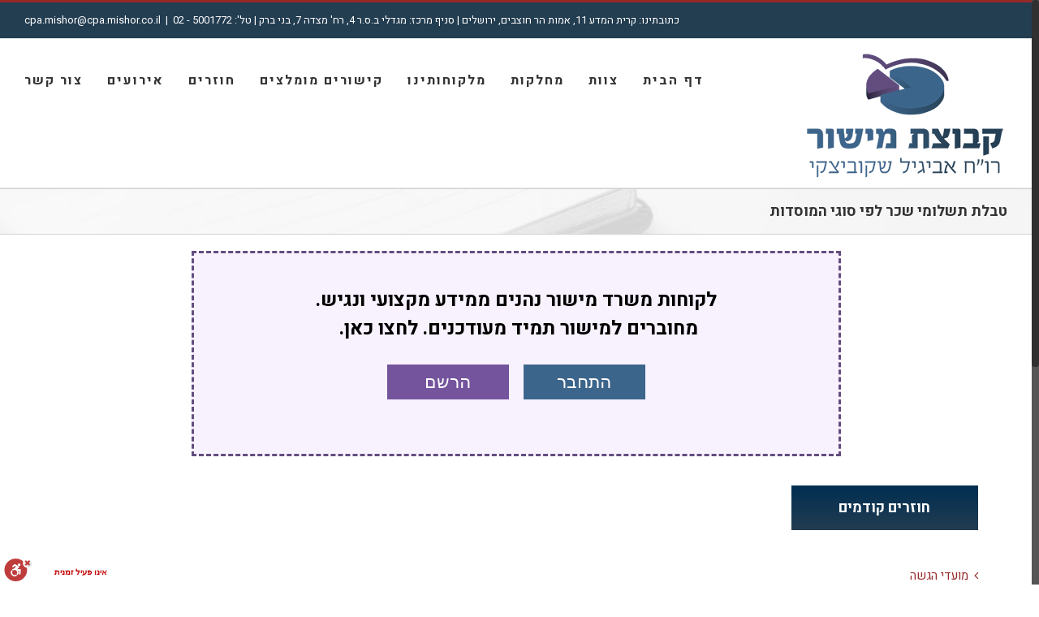

--- FILE ---
content_type: application/javascript
request_url: https://mishorcpa.co.il/wp-content/cache/min/1/wp-content/plugins/fusion-builder/assets/js/min/general/fusion-column-bg-image.js?ver=1660404647
body_size: 477
content:
!function(e){"use strict";e.fn.fusion_set_bg_img_dims=function(){e(this).each(function(){var t,i,s;('<div class="fusion-clearfix"></div>'===e.trim(e(this).html())||'<div class="fusion-column-content-centered"><div class="fusion-column-content"></div></div><div class="fusion-clearfix"></div>'===e.trim(e(this).html().replace(/\s/g,""))||""===e.trim(e(this).html())||e("body").hasClass("fusion-builder-live")&&0<e(this).closest(".fusion-builder-live-editor").length&&e(this).find(".fusion-builder-live-element").length<1)&&e(this).data("bg-url")&&((t=new Image).src=e(this).data("bg-url"),i=parseInt(t.naturalHeight,10),s=parseInt(t.naturalWidth,10),(i&&s||!e(this).attr("data-bg-height")||!e(this).attr("data-bg-width"))&&(e(this).attr("data-bg-height",i),e(this).attr("data-bg-width",s)))})},e.fn.fusion_calculate_empty_column_height=function(){e(this).each(function(){var t,i,s;(!e(this).parents(".fusion-equal-height-columns").length||!Modernizr.mq("only screen and (max-width: "+fusionBgImageVars.content_break_point+"px)")&&!0!==e(this).data("empty-column"))&&e(this).parents(".fusion-equal-height-columns").length||((e(this).parent().hasClass("fusion-column-wrapper")&&2===e(this).parent().children().length||!e(this).parent().hasClass("fusion-column-wrapper"))&&('<div class="fusion-clearfix"></div>'===e.trim(e(this).html())||""===e.trim(e(this).html())||e("body").hasClass("fusion-builder-live")&&0<e(this).closest(".fusion-builder-live-editor").length&&e(this).find(".fusion-builder-live-element").length<1)?(t=e(this).data("bg-height"),i=e(this).data("bg-width"),s=t*(e(this).outerWidth()/i),e(this).height(s),(e("html").hasClass("ua-edge")||e("html").hasClass("ua-ie"))&&e(this).parent().height(s)):(e(this).height("auto"),(e("html").hasClass("ua-edge")||e("html").hasClass("ua-ie"))&&e(this).parent().height("auto")))})}}(jQuery)